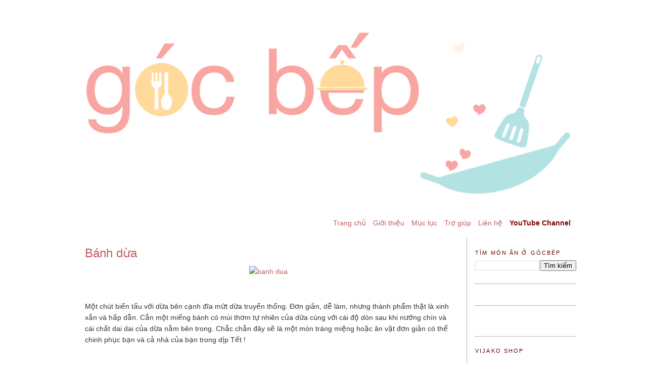

--- FILE ---
content_type: text/html; charset=UTF-8
request_url: http://www.gocbep.com/2011/01/banh-dua.html
body_size: 11719
content:
<!DOCTYPE html>
<html dir='ltr' xmlns='http://www.w3.org/1999/xhtml' xmlns:b='http://www.google.com/2005/gml/b' xmlns:data='http://www.google.com/2005/gml/data' xmlns:expr='http://www.google.com/2005/gml/expr'>
<head>
<link href='https://www.blogger.com/static/v1/widgets/2944754296-widget_css_bundle.css' rel='stylesheet' type='text/css'/>
<meta content='text/html; charset=UTF-8' http-equiv='Content-Type'/>
<meta content='blogger' name='generator'/>
<link href='http://www.gocbep.com/favicon.ico' rel='icon' type='image/x-icon'/>
<link href='http://www.gocbep.com/2011/01/banh-dua.html' rel='canonical'/>
<link rel="alternate" type="application/atom+xml" title="góc bếp - Atom" href="http://www.gocbep.com/feeds/posts/default" />
<link rel="alternate" type="application/rss+xml" title="góc bếp - RSS" href="http://www.gocbep.com/feeds/posts/default?alt=rss" />
<link rel="service.post" type="application/atom+xml" title="góc bếp - Atom" href="https://www.blogger.com/feeds/37879540/posts/default" />

<link rel="alternate" type="application/atom+xml" title="góc bếp - Atom" href="http://www.gocbep.com/feeds/4062848530638327691/comments/default" />
<!--Can't find substitution for tag [blog.ieCssRetrofitLinks]-->
<link href='http://farm6.static.flickr.com/5100/5402209087_d2ddc042c0_z.jpg' rel='image_src'/>
<meta content='http://www.gocbep.com/2011/01/banh-dua.html' property='og:url'/>
<meta content='Bánh dừa' property='og:title'/>
<meta content='Chuyên trang hướng dẫn cách nấu ăn, làm bánh và đồ thủ công.' property='og:description'/>
<meta content='https://lh3.googleusercontent.com/blogger_img_proxy/AEn0k_sZxPDbeMnCkVRAP8f3Klnu2k4zyBNwdjWIGEPb7cJWw5EQ1cL2cfEUZX72fT8oFb_X6hvgxoLTnRo39qV9pln56vpF97zJvC4EaU_kU18-s56Jb_9DGsrbMIavSjG4Ol2Pvw=w1200-h630-p-k-no-nu' property='og:image'/>
<title>Bánh dừa - góc bếp</title>
<style id='page-skin-1' type='text/css'><!--
/*
-----------------------------------------------
Blogger Template Style
Name:     Minima
Designer: Douglas Bowman
URL:      www.stopdesign.com
Date:     26 Feb 2004
Updated by: Blogger Team
----------------------------------------------- */
/* Variable definitions
====================
<Variable name="bgcolor" description="Page Background Color"
type="color" default="#fff">
<Variable name="textcolor" description="Text Color"
type="color" default="#333">
<Variable name="linkcolor" description="Link Color"
type="color" default="#58a">
<Variable name="pagetitlecolor" description="Blog Title Color"
type="color" default="#666">
<Variable name="descriptioncolor" description="Blog Description Color"
type="color" default="#999">
<Variable name="titlecolor" description="Post Title Color"
type="color" default="#c60">
<Variable name="bordercolor" description="Border Color"
type="color" default="#ccc">
<Variable name="sidebarcolor" description="Sidebar Title Color"
type="color" default="#999">
<Variable name="sidebartextcolor" description="Sidebar Text Color"
type="color" default="#666">
<Variable name="visitedlinkcolor" description="Visited Link Color"
type="color" default="#999">
<Variable name="bodyfont" description="Text Font"
type="font" default="normal normal 100% Georgia, Serif">
<Variable name="headerfont" description="Sidebar Title Font"
type="font"
default="normal normal 78% 'Trebuchet MS',Trebuchet,Arial,Verdana,Sans-serif">
<Variable name="pagetitlefont" description="Blog Title Font"
type="font"
default="normal normal 200% Georgia, Serif">
<Variable name="descriptionfont" description="Blog Description Font"
type="font"
default="normal normal 78% 'Trebuchet MS', Trebuchet, Arial, Verdana, Sans-serif">
<Variable name="postfooterfont" description="Post Footer Font"
type="font"
default="normal normal 78% 'Trebuchet MS', Trebuchet, Arial, Verdana, Sans-serif">
<Variable name="startSide" description="Side where text starts in blog language"
type="automatic" default="left">
<Variable name="endSide" description="Side where text ends in blog language"
type="automatic" default="right">
*/
/* Use this with templates/template-twocol.html */
body {
background:#ffffffff;
margin:0;
color:#333333;
font:x-small Georgia Serif;
font-size: 14px;
text-align: center;
}
a:link {
color:#bd5f5f;
text-decoration:none;
}
a:visited {
color:#999999;
text-decoration:none;
}
a:hover {
color:#660000;
text-decoration:underline;
}
a img {
border-width:0;
}
#navbar-iframe {
height:15px;
visibility:hidden;
display:none;
}
/* Header
-----------------------------------------------
*/
#header-wrapper {
width:1000px;
margin:0 auto 0px;
border:0px solid #ffffff;
}
#header-inner {
background-position: center;
margin-left: auto;
margin-right: auto;
}
#header {
margin: 5px;
border: 1px solid #ffffff;
text-align: center;
color:#666666;
}
/*
#header h1 {
margin:5px 5px 0;
padding:15px 20px .25em;
line-height:1.2em;
text-transform:uppercase;
letter-spacing:.2em;
font: normal normal 198% Verdana, sans-serif;
}
*/
#header a {
color:#666666;
text-decoration:none;
}
#header a:hover {
color:#666666;
}
#header .description {
margin:0 5px 5px;
padding:0 20px 15px;
max-width:700px;
text-transform:uppercase;
letter-spacing:.2em;
line-height: 1.4em;
font: normal normal 78% Verdana, sans-serif;
color: #999999;
}
#header img {
margin-left: auto;
margin-right: auto;
}
#header .mainmenu {
padding:5px;
}
#header .mainmenu.youtube {
color: #810000 !important;
font-weight: bold;
}
#header a.mainmenu:link {
color:#bd5f5f;
text-decoration:none;
}
#header a.mainmenu:visited {
color:#bd5f5f;
text-decoration:none;
}
#header a.mainmenu:hover {
color:#660000;
text-decoration:underline;
}
/* Outer-Wrapper
----------------------------------------------- */
#outer-wrapper {
background:#ffffff;
width: 1000px;
margin:0 auto;
padding:10px;
text-align:left;
font-family: Verdana, sans-serif;
line-height: 22px;
}
#main-wrapper {
background:#ffffff
margin-left: 0px 0px 0px 0px;
padding: 5px 30px 5px 0;
margin-left: 2em;
width: 725px;
border-right:1px dotted #666666;
float: left;
word-wrap: break-word; /* fix for long text breaking sidebar float in IE */
overflow: hidden;     /* fix for long non-text content breaking IE sidebar float */
}
#sidebar-wrapper {
margin: 0px 0px 0px 0px;
padding: 5px 0px 0px;
width: 200px;
float: right;
word-wrap: break-word; /* fix for long text breaking sidebar float in IE */
overflow: hidden;      /* fix for long non-text content breaking IE sidebar float */
}
/* Headings
----------------------------------------------- */
h2 {
margin:1.5em 0 .75em;
font:normal normal 76% Verdana, sans-serif;
line-height: 1.4em;
text-transform:uppercase;
letter-spacing:.2em;
color:#660000;
}
/* Posts
-----------------------------------------------
*/
h2.date-header {
margin:1.5em 0 .5em;
}
.post {
margin:.5em 0 1.5em;
border-bottom:1px dotted #ffffff;
padding-bottom:1.5em;
}
.post .post-title {
margin:.25em 0 0;
padding:0 0 4px;
font-size: 24px;
font-weight:normal;
line-height:1.4em;
color:#660000;
}
.post h3 a, .post h3 a:visited, .post h3 strong {
display:block;
text-decoration:none;
color:#660000;
font-weight:normal;
}
.post h3 strong, .post h3 a:hover {
color:#333333;
}
.post p {
margin:0 0 .75em;
line-height:1.6em;
}
.post img {
margin-bottom: 20px;
}
.post-footer {
margin: .75em 0;
color:#660000;
text-transform:uppercase;
letter-spacing:.1em;
font: normal normal 67% Verdana, sans-serif;
line-height: 1.4em;
}
.post-footer-line {
margin-top: .5em !important;
}
.comment-link {
margin-left:.6em;
}
.post img {
padding:4px;
border:1px solid #ffffff;
}
.post blockquote {
margin:1em 20px;
}
.post blockquote p {
margin:.75em 0;
}
/* Comments
----------------------------------------------- */
#comments h4 {
margin:1em 0;
font-weight: bold;
line-height: 1.4em;
text-transform:uppercase;
letter-spacing:.2em;
color: #660000;
}
#comments-block {
margin:1em 0 1.5em;
line-height:1.6em;
}
#comments-block .comment-author {
margin:.5em 0;
}
#comments-block .comment-body {
margin:.25em 0 0;
}
#comments-block .comment-footer {
margin:-.25em 0 2em;
line-height: 1.4em;
text-transform:uppercase;
letter-spacing:.1em;
}
#comments-block .comment-body p {
margin:0 0 .75em;
}
.deleted-comment {
font-style:italic;
color:gray;
}
#blog-pager-newer-link {
float: left;
}
#blog-pager-older-link {
float: right;
}
#blog-pager {
text-align: center;
}
.feed-links {
clear: both;
line-height: 2.5em;
}
/* Sidebar Content
----------------------------------------------- */
.sidebar {
color: #666666;
line-height: 1.5em;
}
.sidebar ul {
list-style:none;
margin:0 0 0;
padding:0 0 0;
}
.sidebar li {
margin:0;
padding-top:0;
padding-right:0;
padding-bottom:.25em;
padding-left:15px;
text-indent:-15px;
line-height:1.5em;
}
.sidebar .widget, .main .widget {
border-bottom:1px dotted #666666;
margin:0 0 1.5em;
padding:0 0 1.5em;
}
.main .Blog {
border-bottom-width: 0;
}
.sidebar .widget-content {
font-size: 10pt;
line-height: 1.4em;
}
/* Profile
----------------------------------------------- */
.profile-img {
float: left;
margin-top: 0;
margin-right: 5px;
margin-bottom: 5px;
margin-left: 0px;
padding: 4px;
border: 1px solid #ffffff;
}
.profile-data {
margin:0;
text-transform:uppercase;
letter-spacing:.1em;
font: normal normal 67% Verdana, sans-serif;
color: #660000;
font-weight: bold;
line-height: 1.6em;
}
.profile-datablock {
margin:.5em 0 .5em;
}
.profile-textblock {
margin: 0.5em 0;
line-height: 1.6em;
}
.profile-link {
font: normal normal 67% Verdana, sans-serif;
text-transform: uppercase;
letter-spacing: .1em;
}
/* Footer
----------------------------------------------- */
#footer {
clear:both;
margin:0 auto;
padding-top:15px;
line-height: 1.6em;
letter-spacing:.1em;
text-align: center;
}
/** Page structure tweaks for layout editor wireframe */
body#layout #header {
margin-left: 0px;
margin-right: 0px;
}

--></style>
<meta content='J0fgHlcjEvbwNPTcpBRDGnvfU3ubbDmy5mmAlJApYXg' name='google-site-verification'/>
<meta content='eAx36gHLzbwyTownhzaiVWctYo7hcx77gyctn7OlRyo' name='google-site-verification'/>
<link href='https://www.blogger.com/dyn-css/authorization.css?targetBlogID=37879540&amp;zx=5677c8ff-337c-4e0c-85eb-7c045788d13a' media='none' onload='if(media!=&#39;all&#39;)media=&#39;all&#39;' rel='stylesheet'/><noscript><link href='https://www.blogger.com/dyn-css/authorization.css?targetBlogID=37879540&amp;zx=5677c8ff-337c-4e0c-85eb-7c045788d13a' rel='stylesheet'/></noscript>
<meta name='google-adsense-platform-account' content='ca-host-pub-1556223355139109'/>
<meta name='google-adsense-platform-domain' content='blogspot.com'/>

</head>
<body>
<!-- flooble Expandable Content header start -->
<script language='javascript'>
// Expandable content script from flooble.com.
// For more information please visit:
//   http://www.flooble.com/scripts/expand.php
// Copyright 2002 Animus Pactum Consulting Inc.
//----------------------------------------------
var ie4 = false; if(document.all) { ie4 = true; }
function getObject(id) { if (ie4) { return document.all[id]; } else { return document.getElementById(id); } }
function toggle(link, divId) { var lText = link.innerHTML; var d = getObject(divId);
 if (lText == '+') { link.innerHTML = '&#8722;'; d.style.display = 'block'; }
 else { link.innerHTML = '+'; d.style.display = 'none'; } }
</script>
<!-- flooble Expandable Content header end -->
<div id='outer-wrapper'><div id='wrap2'>
<!-- skip links for text browsers -->
<span id='skiplinks' style='display:none;'>
<a href='#main'>skip to main </a> |
      <a href='#sidebar'>skip to sidebar</a>
</span>
<div id='header-wrapper'>
<div class='header section' id='header'><div class='widget Header' data-version='1' id='Header1'>
<div id='header-inner'>
<a href='http://www.gocbep.com/' style='display: block'>
<img alt='góc bếp' height='400px; ' id='Header1_headerimg' src='https://blogger.googleusercontent.com/img/b/R29vZ2xl/AVvXsEj2Kxm4x5F66KBI0-8CLk9w-4a7pmagjG-QBLKE5jm5kHg6YfPC8lKjttpP7tCnW3iIMdlPx-ustTQlVfj8BAm_53vmRhEFDUuuFsrq4OM15Qvh7s9g_TN8i-tTHRIhOS-bMn116w/s1600/gocbep+blog+header.jpg' style='display: block' width='1000px; '/>
</a>
</div>
</div><div class='widget HTML' data-version='1' id='HTML6'>
<div class='widget-content'>
<p align="right"><a href="http://www.gocbep.com/" class="mainmenu">Trang chủ</a>
<a href="http://www.gocbep.com/2006/12/about.html" class="mainmenu">Giới thiệu</a>
<a href="http://www.gocbep.com/p/muc-luc-mon-an.html" class="mainmenu">Mục lục</a>
<a href="http://www.gocbep.com/2006/12/help.html" class="mainmenu">Trợ giúp</a>
<a href="http://www.gocbep.com/2006/12/lin-lc.html" class="mainmenu">Liên hệ</a>

<a href="http://www.youtube.com/user/VansKitchen" class="mainmenu youtube">YouTube Channel</a>

</p>
</div>
<div class='clear'></div>
</div></div>
</div>
<div id='content-wrapper'>
<div id='crosscol-wrapper' style='text-align:center'>
<div class='crosscol section' id='crosscol'><div class='widget HTML' data-version='1' id='HTML3'>
<div class='widget-content'>
<div id="fb-root"></div>
<script>(function(d, s, id) {
  var js, fjs = d.getElementsByTagName(s)[0];
  if (d.getElementById(id)) return;
  js = d.createElement(s); js.id = id;
  js.src = "//connect.facebook.net/en_US/all.js#xfbml=1";
  fjs.parentNode.insertBefore(js, fjs);
}(document, 'script', 'facebook-jssdk'));</script>
</div>
<div class='clear'></div>
</div></div>
</div>
<div id='main-wrapper'>
<div class='main section' id='main'><div class='widget Blog' data-version='1' id='Blog1'>
<div class='blog-posts hfeed'>
<!--Can't find substitution for tag [adStart]-->
<div class='post hentry'>
<a name='4062848530638327691'></a>
<h1 class='post-title entry-title'>
<a href='http://www.gocbep.com/2011/01/banh-dua.html'>Bánh dừa</a>
</h1>
<div class='post-header-line-1'></div>
<div class='post-body entry-content'>
<div style="text-align: center;"><a href="http://www.flickr.com/photos/pdbv/5402209087/" title="banh dua &#160;by van_pham, on Flickr"><span class="Apple-style-span" style="font-family: Verdana, sans-serif;"><img alt="banh dua " height="640" oncontextmenu="return false;" src="http://farm6.static.flickr.com/5100/5402209087_d2ddc042c0_z.jpg" width="427" /></span></a></div><div style="text-align: left;"><span class="Apple-style-span" style="font-family: Verdana, sans-serif;"><br />
</span></div><div style="text-align: left;"><span class="Apple-style-span" style="font-family: Verdana, sans-serif;">Một chút biến tấu với dừa bên cạnh đĩa mứt dừa truyền thống.&nbsp;Đơn giản, dễ làm, nhưng thành phẩm thật là xinh xắn và hấp dẫn. Cắn một miếng bánh có mùi thơm tự nhiên của dừa cùng với cái độ dòn sau khi nướng chín và cái chất dai dai của dừa nằm bên trong. Chắc chắn đây sẽ là một món tráng miệng hoặc ăn vặt đơn giản có thể chinh phục bạn và cả nhà của bạn trong dịp Tết !&nbsp;</span><br />
<br />
<div style="font: 12.0px Helvetica; margin: 0.0px 0.0px 0.0px 0.0px;"><span style="letter-spacing: 0.0px;"><span class="Apple-style-span" style="font-size: small;"><span class="Apple-style-span" style="font-family: Verdana, sans-serif;"><br />
</span></span></span></div><br />
<br />
<div style="font: 12.0px Helvetica; margin: 0.0px 0.0px 0.0px 0.0px;"><span style="letter-spacing: 0.0px;"><span class="Apple-style-span" style="font-family: Verdana, sans-serif;"><span class="Apple-style-span" style="font-size: small;">Nguyên liệu:</span></span></span></div><div style="font: 12.0px Helvetica; margin: 0.0px 0.0px 0.0px 0.0px; min-height: 14.0px;"><span class="Apple-style-span" style="font-family: Verdana, sans-serif;"><span class="Apple-style-span" style="font-size: small;"><span style="letter-spacing: 0.0px;"></span>(Khoảng 12 cái bánh)&nbsp;</span></span></div><div style="font: 12.0px Helvetica; margin: 0.0px 0.0px 0.0px 0.0px; min-height: 14.0px;"><span class="Apple-style-span" style="font-family: Verdana, sans-serif;"><span class="Apple-style-span" style="font-size: small;"><br />
</span></span></div><div style="font: 12.0px Helvetica; margin: 0.0px 0.0px 0.0px 0.0px;"><span style="letter-spacing: 0.0px;"><span class="Apple-style-span" style="font-family: Verdana, sans-serif;"><span class="Apple-style-span" style="font-size: small;">60 g lòng trắng trứng gà ( của khoảng 2 trứng loại lớn)</span></span></span></div><div style="font: 12.0px Helvetica; margin: 0.0px 0.0px 0.0px 0.0px;"><span style="letter-spacing: 0.0px;"><span class="Apple-style-span" style="font-family: Verdana, sans-serif;"><span class="Apple-style-span" style="font-size: small;">70 g đường trắng</span></span></span></div><div style="font: 12.0px Helvetica; margin: 0.0px 0.0px 0.0px 0.0px;"><span style="letter-spacing: 0.0px;"><span class="Apple-style-span" style="font-family: Verdana, sans-serif;"><span class="Apple-style-span" style="font-size: small;">1 nhúm nhỏ muối&nbsp;</span></span></span></div><div style="font: 12.0px Helvetica; margin: 0.0px 0.0px 0.0px 0.0px;"><span style="letter-spacing: 0.0px;"><span class="Apple-style-span" style="font-family: Verdana, sans-serif;"><span class="Apple-style-span" style="font-size: small;">1 muỗng cà phê hương vani (loại nước), hoặc 1 ống vani&nbsp;</span></span></span></div><div style="font: 12.0px Helvetica; margin: 0.0px 0.0px 0.0px 0.0px;"><span style="letter-spacing: 0.0px;"><span class="Apple-style-span" style="font-family: Verdana, sans-serif;"><span class="Apple-style-span" style="font-size: small;">30 g bột đa dụng&nbsp;</span></span></span></div><div style="font: 12.0px Helvetica; margin: 0.0px 0.0px 0.0px 0.0px;"><span style="letter-spacing: 0.0px;"><span class="Apple-style-span" style="font-family: Verdana, sans-serif;"><span class="Apple-style-span" style="font-size: small;">150 g dừa sợi loại khô (*)</span></span></span></div><div style="font: 12.0px Helvetica; margin: 0.0px 0.0px 0.0px 0.0px; min-height: 14.0px;"><span class="Apple-style-span" style="font-family: Verdana, sans-serif;"><span class="Apple-style-span" style="font-size: small;"><span style="letter-spacing: 0.0px;"></span></span></span></div><div style="font: 12.0px Helvetica; margin: 0.0px 0.0px 0.0px 0.0px;"><span style="letter-spacing: 0.0px;"><span class="Apple-style-span" style="font-family: Verdana, sans-serif;"><span class="Apple-style-span" style="font-size: small;">(*) Nếu không có dừa khô, thì mài dừa tươi thành sợi xong, vắt cho dừa ra bớt nước.&nbsp;</span></span></span></div><div style="font: 12.0px Helvetica; margin: 0.0px 0.0px 0.0px 0.0px; min-height: 14.0px;"><span class="Apple-style-span" style="font-size: small;"><span class="Apple-style-span" style="font-family: Verdana, sans-serif;"><span style="letter-spacing: 0.0px;"></span></span></span></div></div><div style="text-align: center;"><a href="http://www.flickr.com/photos/pdbv/5402809762/" title="banh dua &#160;by van_pham, on Flickr"><span class="Apple-style-span" style="font-family: Verdana, sans-serif;"><img alt="banh dua " height="640" oncontextmenu="return false;" src="http://farm6.static.flickr.com/5215/5402809762_545a927df5_z.jpg" width="427" /></span></a><br />
<div style="text-align: left;"></div><div style="font: normal normal normal 12px/normal Helvetica; margin-bottom: 0px; margin-left: 0px; margin-right: 0px; margin-top: 0px;"><span style="letter-spacing: 0px;"><span class="Apple-style-span" style="font-size: small;"><span class="Apple-style-span" style="font-family: Verdana, sans-serif;"><br />
</span></span></span></div><div style="font: normal normal normal 12px/normal Helvetica; margin-bottom: 0px; margin-left: 0px; margin-right: 0px; margin-top: 0px;"><span style="letter-spacing: 0px;"><span class="Apple-style-span" style="font-size: small;"><span class="Apple-style-span" style="font-family: Verdana, sans-serif;"><br />
</span></span></span></div><div style="font: normal normal normal 12px/normal Helvetica; margin-bottom: 0px; margin-left: 0px; margin-right: 0px; margin-top: 0px;"><span style="letter-spacing: 0px;"></span></div><div style="font: normal normal normal 12px/normal Helvetica; margin-bottom: 0px; margin-left: 0px; margin-right: 0px; margin-top: 0px; text-align: left;"><span style="letter-spacing: 0px;"><span class="Apple-style-span" style="font-family: Verdana, sans-serif;"><span class="Apple-style-span" style="font-size: small;">Chuẩn bị:</span></span></span></div><div style="font: normal normal normal 12px/normal Helvetica; margin-bottom: 0px; margin-left: 0px; margin-right: 0px; margin-top: 0px; text-align: left;"><span style="letter-spacing: 0px;"><span class="Apple-style-span" style="font-family: Verdana, sans-serif;"><span class="Apple-style-span" style="font-size: small;">- Cân đong cẩn thận các loại nguyên liệu, chuẩn bị đầy đủ các nguyên liệu một cách sẵn sàng.</span></span></span></div><div style="font: normal normal normal 12px/normal Helvetica; margin-bottom: 0px; margin-left: 0px; margin-right: 0px; margin-top: 0px; text-align: left;"><span style="letter-spacing: 0px;"><span class="Apple-style-span" style="font-family: Verdana, sans-serif;"><span class="Apple-style-span" style="font-size: small;">- Lót khay nướng một lớp giấy nến.</span></span></span></div><div style="font: normal normal normal 12px/normal Helvetica; margin-bottom: 0px; margin-left: 0px; margin-right: 0px; margin-top: 0px; text-align: left;"><span style="letter-spacing: 0px;"><span class="Apple-style-span" style="font-family: Verdana, sans-serif;"><span class="Apple-style-span" style="font-size: small;">- Bật nóng lò nướng ở nhiệt độ 170&#8451; (đối với lò thường)&nbsp;</span></span></span></div><div style="font: normal normal normal 12px/normal Helvetica; margin-bottom: 0px; margin-left: 0px; margin-right: 0px; margin-top: 0px; min-height: 14px; text-align: left;"><span class="Apple-style-span" style="font-family: Verdana, sans-serif;"><span class="Apple-style-span" style="font-size: small;"><span style="letter-spacing: 0px;"></span></span></span></div><div style="font: normal normal normal 12px/normal Helvetica; margin-bottom: 0px; margin-left: 0px; margin-right: 0px; margin-top: 0px; text-align: left;"><span style="letter-spacing: 0px;"><span class="Apple-style-span" style="font-family: Verdana, sans-serif;"><span class="Apple-style-span" style="font-size: small;">Cách làm:&nbsp;</span></span></span></div><div style="font: normal normal normal 12px/normal Helvetica; margin-bottom: 0px; margin-left: 0px; margin-right: 0px; margin-top: 0px; text-align: left;"><span style="letter-spacing: 0px;"><span class="Apple-style-span" style="font-family: Verdana, sans-serif;"><span class="Apple-style-span" style="font-size: small;">1) Đánh lòng trắng trứng theo cách đun cách thủy: đặt một tô chịu nhiệt bên trong một nồi nước sôi liu riu trên bếp, nước trong nồi chỉ cạn vừa sao cho nước không bị tràn vào tô. Đánh lòng trắng trứng trong tô, vừa cho muối và từ từ từng ít một đường vào, vừa đánh cho đến khi lòng trắng nổi bông mịn và óng mượt.&nbsp;</span></span></span></div><div style="font: normal normal normal 12px/normal Helvetica; margin-bottom: 0px; margin-left: 0px; margin-right: 0px; margin-top: 0px; text-align: left;"><span style="letter-spacing: 0px;"><span class="Apple-style-span" style="font-family: Verdana, sans-serif;"><span class="Apple-style-span" style="font-size: small;">2) Lấy tô ra khỏi nồi. Cho dừa, bột và vani vào lòng trắng đã được đánh bông. Trộn đều. Nếu sau khi trộn xong mà hỗn hợp nhão quá, cho thêm một ít dừa. Xong dùng muỗng múc từng muỗng hỗn hợp lên khay nướng. Đặt cách nhau khoảng 3~4cm.</span></span></span></div><div style="font: normal normal normal 12px/normal Helvetica; margin-bottom: 0px; margin-left: 0px; margin-right: 0px; margin-top: 0px; text-align: left;"><span style="letter-spacing: 0px;"><span class="Apple-style-span" style="font-family: Verdana, sans-serif;"><span class="Apple-style-span" style="font-size: small;">3) Khi lò nướng đã nóng đến nhiệt độ 170&#8451;, cho khay bánh vào. Nướng khoảng 15~20 phút, hoặc cho đến khi bánh xém vàng bên ngoài, bên trong vẫn mềm khi ấn nhẹ vào.&nbsp;</span></span></span></div><div style="font: normal normal normal 12px/normal Helvetica; margin-bottom: 0px; margin-left: 0px; margin-right: 0px; margin-top: 0px; text-align: left;"><span style="letter-spacing: 0px;"><span class="Apple-style-span" style="font-family: Verdana, sans-serif;"><span class="Apple-style-span" style="font-size: small;">* Đối với lò nướng có quạt: nướng bánh ở nhiệt độ trong lò là 150&#8451;.</span></span></span></div><br />
<div style="font: normal normal normal 12px/normal Helvetica; margin-bottom: 0px; margin-left: 0px; margin-right: 0px; margin-top: 0px;"><span class="Apple-style-span" style="font-size: small;"><span class="Apple-style-span" style="font-family: Verdana, sans-serif;"><br />
</span></span></div><div style="font: normal normal normal 12px/normal Helvetica; margin-bottom: 0px; margin-left: 0px; margin-right: 0px; margin-top: 0px;"><span class="Apple-style-span" style="font-size: small;"><span class="Apple-style-span" style="font-family: Verdana, sans-serif;"><br />
</span></span></div></div><div style="text-align: center;"><i><span class="Apple-style-span" style="font-family: Verdana, sans-serif;">*Bài đã đăng trên Tạp chí Nội Thất Xuân 2010&nbsp;</span></i></div><div style="text-align: center;"><a href="http://www.flickr.com/photos/pdbv/4323653245/" title="gocbep on Noi That Magazine by van_pham, on Flickr"><span class="Apple-style-span" style="font-family: Verdana, sans-serif;"><img alt="gocbep on Noi That Magazine" height="640" oncontextmenu="return false;" src="http://farm5.static.flickr.com/4046/4323653245_48243f6747_z.jpg" width="459" /></span></a></div><div align="center"><div style="text-align: center;"><a href="http://www.flickr.com/photos/pdbv/4775869016/" title="butterfly by van_pham, on Flickr"><span class="Apple-style-span" style="font-family: Verdana, sans-serif;"><img alt="butterfly" height="75" src="http://farm5.static.flickr.com/4097/4775869016_3612ab4542_s.jpg" width="75" /></span></a></div></div>
<div style='clear: both;'></div>
</div>
<br/>
<div class='post-footer'>
<div class='fb-like' data-font='verdana' data-send='true' data-show-faces='true' data-width='450'></div>
<p class='post-footer-line post-footer-line-1'><span class='post-author vcard'>
Posted by
<span class='fn'>VanPham</span>
</span>
<span class='post-timestamp'>
on
<a class='timestamp-link' href='http://www.gocbep.com/2011/01/banh-dua.html' rel='bookmark' title='permanent link'><abbr class='published' title='2011-01-31T13:06:00-07:00'>1/31/2011 01:06:00 CH</abbr></a>
</span>
<span class='post-comment-link'>
</span>
<span class='post-icons'>
<span class='item-control blog-admin pid-1374411690'>
<a href='https://www.blogger.com/post-edit.g?blogID=37879540&postID=4062848530638327691&from=pencil' title='Sửa Bài đăng'>
<img alt='' class='icon-action' height='18' src='https://resources.blogblog.com/img/icon18_edit_allbkg.gif' width='18'/>
</a>
</span>
</span>
<span class='post-backlinks post-comment-link'>
</span>
</p>
<p class='post-footer-line post-footer-line-2'><span class='post-labels'>
Chương mục
<a href='http://www.gocbep.com/search/label/b%C3%A1nh%20ng%E1%BB%8Dt' rel='tag'>bánh ngọt</a>,
<a href='http://www.gocbep.com/search/label/Cooking' rel='tag'>Cooking</a>
</span>
</p>
<p class='post-footer-line post-footer-line-3'></p>
</div>
</div>
<div class='comments' id='comments'>
<a name='comments'></a>
<h4>6 nhận xét:</h4>
<div id='Blog1_comments-block-wrapper'>
<dl class='avatar-comment-indent' id='comments-block'>
<dt class='comment-author ' id='c3172814792527360782'>
<a name='c3172814792527360782'></a>
<div class="avatar-image-container avatar-stock"><span dir="ltr"><a href="http://leplaisirdesmets.over-blog.com" target="" rel="nofollow" onclick=""><img src="//resources.blogblog.com/img/blank.gif" width="35" height="35" alt="" title="delphcotecuisine">

</a></span></div>
<a href='http://leplaisirdesmets.over-blog.com' rel='nofollow'>delphcotecuisine</a>
nói...
</dt>
<dd class='comment-body' id='Blog1_cmt-3172814792527360782'>
<p>
il looks so yummy and gorgeous<br />Delphine
</p>
</dd>
<dd class='comment-footer'>
<span class='comment-timestamp'>
<a href='http://www.gocbep.com/2011/01/banh-dua.html?showComment=1296555082619#c3172814792527360782' title='comment permalink'>
2/01/2011 3:11 SA
</a>
<span class='item-control blog-admin pid-1598638705'>
<a class='comment-delete' href='https://www.blogger.com/comment/delete/37879540/3172814792527360782' title='Xóa nhận xét'>
<img src='https://resources.blogblog.com/img/icon_delete13.gif'/>
</a>
</span>
</span>
</dd>
<dt class='comment-author ' id='c1089073392563767901'>
<a name='c1089073392563767901'></a>
<div class="avatar-image-container avatar-stock"><span dir="ltr"><a href="https://www.blogger.com/profile/12916946139867480082" target="" rel="nofollow" onclick="" class="avatar-hovercard" id="av-1089073392563767901-12916946139867480082"><img src="//www.blogger.com/img/blogger_logo_round_35.png" width="35" height="35" alt="" title="Unknown">

</a></span></div>
<a href='https://www.blogger.com/profile/12916946139867480082' rel='nofollow'>Unknown</a>
nói...
</dt>
<dd class='comment-body' id='Blog1_cmt-1089073392563767901'>
<p>
ngày trước em còn làm ở khách sạn, mấy đồng chí bếp hay làm món bánh này, nhưng làm theo miếng vuông chị ạ, ngon nhất là phần diềm bánh dòn dòn. Ăn ko biết chán. Món này thưởng thức cùng với trà thì ngon phải biết chị nhỉ. ^^
</p>
</dd>
<dd class='comment-footer'>
<span class='comment-timestamp'>
<a href='http://www.gocbep.com/2011/01/banh-dua.html?showComment=1296924589445#c1089073392563767901' title='comment permalink'>
2/05/2011 9:49 SA
</a>
<span class='item-control blog-admin pid-944299710'>
<a class='comment-delete' href='https://www.blogger.com/comment/delete/37879540/1089073392563767901' title='Xóa nhận xét'>
<img src='https://resources.blogblog.com/img/icon_delete13.gif'/>
</a>
</span>
</span>
</dd>
<dt class='comment-author ' id='c1087537399915150452'>
<a name='c1087537399915150452'></a>
<div class="avatar-image-container avatar-stock"><span dir="ltr"><a href="https://www.blogger.com/profile/13729360995528093108" target="" rel="nofollow" onclick="" class="avatar-hovercard" id="av-1087537399915150452-13729360995528093108"><img src="//www.blogger.com/img/blogger_logo_round_35.png" width="35" height="35" alt="" title="Phuong-Dung Almond Le">

</a></span></div>
<a href='https://www.blogger.com/profile/13729360995528093108' rel='nofollow'>Phuong-Dung Almond Le</a>
nói...
</dt>
<dd class='comment-body' id='Blog1_cmt-1087537399915150452'>
<p>
Chị Vân ơi, hôm nay em thử món này của chị, bạn cùng nhà em khen quá trời, ăn sạch trơn :D Ở UK món này gọi là macaroon chị ạ :D Mà chị ơi, em chỉ cho 50gr đường thồi tại hôm nay nhà em hết đường nhưng ăn vẫn vừa miệng lắm chị ạ :) Tụi em làm được 24 macaroons xinh xinh từ recipe của chị :) Ngon lắm lắm, ròn rụm!
</p>
</dd>
<dd class='comment-footer'>
<span class='comment-timestamp'>
<a href='http://www.gocbep.com/2011/01/banh-dua.html?showComment=1299618241159#c1087537399915150452' title='comment permalink'>
3/08/2011 2:04 CH
</a>
<span class='item-control blog-admin pid-1119341240'>
<a class='comment-delete' href='https://www.blogger.com/comment/delete/37879540/1087537399915150452' title='Xóa nhận xét'>
<img src='https://resources.blogblog.com/img/icon_delete13.gif'/>
</a>
</span>
</span>
</dd>
<dt class='comment-author ' id='c7256275557185134781'>
<a name='c7256275557185134781'></a>
<div class="avatar-image-container avatar-stock"><span dir="ltr"><img src="//resources.blogblog.com/img/blank.gif" width="35" height="35" alt="" title="N&#7863;c danh">

</span></div>
Nặc danh
nói...
</dt>
<dd class='comment-body' id='Blog1_cmt-7256275557185134781'>
<p>
bột đa dụng là bột gì vậy các bạn
</p>
</dd>
<dd class='comment-footer'>
<span class='comment-timestamp'>
<a href='http://www.gocbep.com/2011/01/banh-dua.html?showComment=1312468337350#c7256275557185134781' title='comment permalink'>
8/04/2011 7:32 SA
</a>
<span class='item-control blog-admin pid-1598638705'>
<a class='comment-delete' href='https://www.blogger.com/comment/delete/37879540/7256275557185134781' title='Xóa nhận xét'>
<img src='https://resources.blogblog.com/img/icon_delete13.gif'/>
</a>
</span>
</span>
</dd>
<dt class='comment-author ' id='c1486040228073701542'>
<a name='c1486040228073701542'></a>
<div class="avatar-image-container avatar-stock"><span dir="ltr"><img src="//resources.blogblog.com/img/blank.gif" width="35" height="35" alt="" title="Yen">

</span></div>
Yen
nói...
</dt>
<dd class='comment-body' id='Blog1_cmt-1486040228073701542'>
<p>
bot da dung = all purpose flour
</p>
</dd>
<dd class='comment-footer'>
<span class='comment-timestamp'>
<a href='http://www.gocbep.com/2011/01/banh-dua.html?showComment=1351756120457#c1486040228073701542' title='comment permalink'>
11/01/2012 12:48 SA
</a>
<span class='item-control blog-admin pid-1598638705'>
<a class='comment-delete' href='https://www.blogger.com/comment/delete/37879540/1486040228073701542' title='Xóa nhận xét'>
<img src='https://resources.blogblog.com/img/icon_delete13.gif'/>
</a>
</span>
</span>
</dd>
<dt class='comment-author ' id='c6470297908115871360'>
<a name='c6470297908115871360'></a>
<div class="avatar-image-container avatar-stock"><span dir="ltr"><img src="//resources.blogblog.com/img/blank.gif" width="35" height="35" alt="" title="N&#7863;c danh">

</span></div>
Nặc danh
nói...
</dt>
<dd class='comment-body' id='Blog1_cmt-6470297908115871360'>
<p>
Neu co the mong ban ghi them Ben canh nhiet do F, vi o cho cua Minh su dung lo nuong do F va cach do luong Thay vi gam thi dung cup hoac oz. cam on ban nhiet. Minh rat thich web nay cua ban, cam Thay rat am ap.
</p>
</dd>
<dd class='comment-footer'>
<span class='comment-timestamp'>
<a href='http://www.gocbep.com/2011/01/banh-dua.html?showComment=1360832675861#c6470297908115871360' title='comment permalink'>
2/14/2013 2:04 SA
</a>
<span class='item-control blog-admin pid-1598638705'>
<a class='comment-delete' href='https://www.blogger.com/comment/delete/37879540/6470297908115871360' title='Xóa nhận xét'>
<img src='https://resources.blogblog.com/img/icon_delete13.gif'/>
</a>
</span>
</span>
</dd>
</dl>
</div>
<p class='comment-footer'>
<div class='comment-form'>
<a name='comment-form'></a>
<h4 id='comment-post-message'>Đăng nhận xét</h4>
<p>
</p>
<a href='https://www.blogger.com/comment/frame/37879540?po=4062848530638327691&hl=vi&saa=85391&origin=http://www.gocbep.com' id='comment-editor-src'></a>
<iframe allowtransparency='true' class='blogger-iframe-colorize' frameborder='0' height='275' id='comment-editor' scrolling='no' src='' width='100%'></iframe>
<script type="text/javascript" src="https://www.blogger.com/static/v1/jsbin/2210189538-iframe_colorizer.js"></script>
</div>
</p>
</div>
<!--Can't find substitution for tag [adEnd]-->
</div>
<div class='blog-pager' id='blog-pager'>
<span id='blog-pager-newer-link'>
<a class='blog-pager-newer-link' href='http://www.gocbep.com/2011/02/mut-deo.html' id='Blog1_blog-pager-newer-link' title='Bài đăng Mới hơn'>Bài đăng Mới hơn</a>
</span>
<span id='blog-pager-older-link'>
<a class='blog-pager-older-link' href='http://www.gocbep.com/2011/01/bap-bo-ngam-dam.html' id='Blog1_blog-pager-older-link' title='Bài đăng Cũ hơn'>Bài đăng Cũ hơn</a>
</span>
<a class='home-link' href='http://www.gocbep.com/'>Trang chủ</a>
</div>
<div class='clear'></div>
<div class='post-feeds'>
<div class='feed-links'>
Đăng ký:
<a class='feed-link' href='http://www.gocbep.com/feeds/4062848530638327691/comments/default' target='_blank' type='application/atom+xml'>Đăng Nhận xét (Atom)</a>
</div>
</div>
</div></div>
</div>
<div id='sidebar-wrapper'>
<div class='sidebar section' id='sidebar'><div class='widget BlogSearch' data-version='1' id='BlogSearch1'>
<h2 class='title'>Tìm món ăn ở gócbếp</h2>
<div class='widget-content'>
<div id='BlogSearch1_form'>
<form action='http://www.gocbep.com/search' class='gsc-search-box' target='_top'>
<table cellpadding='0' cellspacing='0' class='gsc-search-box'>
<tbody>
<tr>
<td class='gsc-input'>
<input autocomplete='off' class='gsc-input' name='q' size='10' title='search' type='text' value=''/>
</td>
<td class='gsc-search-button'>
<input class='gsc-search-button' title='search' type='submit' value='Tìm kiếm'/>
</td>
</tr>
</tbody>
</table>
</form>
</div>
</div>
<div class='clear'></div>
</div><div class='widget HTML' data-version='1' id='HTML5'>
<div class='widget-content'>
<script src="http://www.gmodules.com/ig/ifr?url=http://www.google.com/ig/modules/translatemypage.xml&up_source_language=vi&w=160&h=60&title=&border=&output=js"></script>
</div>
<div class='clear'></div>
</div><div class='widget HTML' data-version='1' id='HTML14'>
<div class='widget-content'>
<div class="fb-like-box" data-href="http://www.facebook.com/gocbep" data-width="185" data-show-faces="true" data-stream="false" data-header="true"></div>
</div>
<div class='clear'></div>
</div><div class='widget HTML' data-version='1' id='HTML12'>
<h2 class='title'>VIJAKO shop</h2>
<div class='widget-content'>
<script type='text/javascript' src='http://www.etsy.com/assets/js/etsy_mini_shop.js'></script><script type='text/javascript'>new Etsy.Mini(5388642,'gallery',1,3,0,'http://www.etsy.com');</script>
</div>
<div class='clear'></div>
</div><div class='widget Label' data-version='1' id='Label2'>
<h2>Chương mục chính</h2>
<div class='widget-content list-label-widget-content'>
<ul>
<li>
<a dir='ltr' href='http://www.gocbep.com/search/label/Cooking'>Cooking</a>
</li>
<li>
<a dir='ltr' href='http://www.gocbep.com/search/label/Crafts-Th%E1%BB%A7%20c%C3%B4ng-Trang%20tr%C3%AD'>Crafts-Thủ công-Trang trí</a>
</li>
<li>
<a dir='ltr' href='http://www.gocbep.com/search/label/v%C6%B0%E1%BB%9Dn%20xanh'>vườn xanh</a>
</li>
<li>
<a dir='ltr' href='http://www.gocbep.com/search/label/%C4%90i%20loanh%20quanh'>Đi loanh quanh</a>
</li>
</ul>
<div class='clear'></div>
</div>
</div></div>
</div>
<!-- spacer for skins that want sidebar and main to be the same height-->
<div class='clear'>&#160;</div>
</div>
<!-- end content-wrapper -->
<div id='footer-wrapper'>
<div class='footer section' id='footer'><div class='widget HTML' data-version='1' id='HTML4'>
<div class='widget-content'>
<script type="text/javascript">

  var _gaq = _gaq || [];

var pluginUrl = 
 '//www.google-analytics.com/plugins/ga/inpage_linkid.js';
_gaq.push(['_require', 'inpage_linkid', pluginUrl]);

  _gaq.push(['_setAccount', 'UA-3542725-1']);
  _gaq.push(['_trackPageview']);

  (function() {
    var ga = document.createElement('script'); ga.type = 'text/javascript'; ga.async = true;
    ga.src = ('https:' == document.location.protocol ? 'https://ssl' : 'http://www') + '.google-analytics.com/ga.js';
    var s = document.getElementsByTagName('script')[0]; s.parentNode.insertBefore(ga, s);
  })();

</script>
</div>
<div class='clear'></div>
</div><div class='widget HTML' data-version='1' id='HTML2'>
<div class='widget-content'>
<a rel="license" href="http://creativecommons.org/licenses/by-nc/3.0/deed.en_US"><img alt="Creative Commons License" style="border-width:0" src="http://i.creativecommons.org/l/by-nc/3.0/88x31.png" /></a><br /><span xmlns:dct="http://purl.org/dc/terms/" property="dct:title">Gocbep</span> is licensed under a <a rel="license" href="http://creativecommons.org/licenses/by-nc/3.0/deed.en_US">Creative Commons Attribution-NonCommercial 3.0 Unported License</a>.
</div>
<div class='clear'></div>
</div></div>
</div>
</div></div>
<!-- end outer-wrapper -->
<script src='http://www.assoc-amazon.com/s/link-enhancer?tag=gocbep-20&o=1' type='text/javascript'></script>

<script type="text/javascript" src="https://www.blogger.com/static/v1/widgets/3845888474-widgets.js"></script>
<script type='text/javascript'>
window['__wavt'] = 'AOuZoY4vEs06ViDHibo11IxmuZa_EmzrtQ:1768628302659';_WidgetManager._Init('//www.blogger.com/rearrange?blogID\x3d37879540','//www.gocbep.com/2011/01/banh-dua.html','37879540');
_WidgetManager._SetDataContext([{'name': 'blog', 'data': {'blogId': '37879540', 'title': 'g\xf3c b\u1ebfp', 'url': 'http://www.gocbep.com/2011/01/banh-dua.html', 'canonicalUrl': 'http://www.gocbep.com/2011/01/banh-dua.html', 'homepageUrl': 'http://www.gocbep.com/', 'searchUrl': 'http://www.gocbep.com/search', 'canonicalHomepageUrl': 'http://www.gocbep.com/', 'blogspotFaviconUrl': 'http://www.gocbep.com/favicon.ico', 'bloggerUrl': 'https://www.blogger.com', 'hasCustomDomain': true, 'httpsEnabled': false, 'enabledCommentProfileImages': true, 'gPlusViewType': 'FILTERED_POSTMOD', 'adultContent': false, 'analyticsAccountNumber': '', 'encoding': 'UTF-8', 'locale': 'vi', 'localeUnderscoreDelimited': 'vi', 'languageDirection': 'ltr', 'isPrivate': false, 'isMobile': false, 'isMobileRequest': false, 'mobileClass': '', 'isPrivateBlog': false, 'isDynamicViewsAvailable': true, 'feedLinks': '\x3clink rel\x3d\x22alternate\x22 type\x3d\x22application/atom+xml\x22 title\x3d\x22g\xf3c b\u1ebfp - Atom\x22 href\x3d\x22http://www.gocbep.com/feeds/posts/default\x22 /\x3e\n\x3clink rel\x3d\x22alternate\x22 type\x3d\x22application/rss+xml\x22 title\x3d\x22g\xf3c b\u1ebfp - RSS\x22 href\x3d\x22http://www.gocbep.com/feeds/posts/default?alt\x3drss\x22 /\x3e\n\x3clink rel\x3d\x22service.post\x22 type\x3d\x22application/atom+xml\x22 title\x3d\x22g\xf3c b\u1ebfp - Atom\x22 href\x3d\x22https://www.blogger.com/feeds/37879540/posts/default\x22 /\x3e\n\n\x3clink rel\x3d\x22alternate\x22 type\x3d\x22application/atom+xml\x22 title\x3d\x22g\xf3c b\u1ebfp - Atom\x22 href\x3d\x22http://www.gocbep.com/feeds/4062848530638327691/comments/default\x22 /\x3e\n', 'meTag': '', 'adsenseHostId': 'ca-host-pub-1556223355139109', 'adsenseHasAds': false, 'adsenseAutoAds': false, 'boqCommentIframeForm': true, 'loginRedirectParam': '', 'view': '', 'dynamicViewsCommentsSrc': '//www.blogblog.com/dynamicviews/4224c15c4e7c9321/js/comments.js', 'dynamicViewsScriptSrc': '//www.blogblog.com/dynamicviews/2dfa401275732ff9', 'plusOneApiSrc': 'https://apis.google.com/js/platform.js', 'disableGComments': true, 'interstitialAccepted': false, 'sharing': {'platforms': [{'name': 'Nh\u1eadn \u0111\u01b0\u1eddng li\xean k\u1ebft', 'key': 'link', 'shareMessage': 'Nh\u1eadn \u0111\u01b0\u1eddng li\xean k\u1ebft', 'target': ''}, {'name': 'Facebook', 'key': 'facebook', 'shareMessage': 'Chia s\u1ebb v\u1edbi Facebook', 'target': 'facebook'}, {'name': 'BlogThis!', 'key': 'blogThis', 'shareMessage': 'BlogThis!', 'target': 'blog'}, {'name': 'X', 'key': 'twitter', 'shareMessage': 'Chia s\u1ebb v\u1edbi X', 'target': 'twitter'}, {'name': 'Pinterest', 'key': 'pinterest', 'shareMessage': 'Chia s\u1ebb v\u1edbi Pinterest', 'target': 'pinterest'}, {'name': 'Email', 'key': 'email', 'shareMessage': 'Email', 'target': 'email'}], 'disableGooglePlus': true, 'googlePlusShareButtonWidth': 0, 'googlePlusBootstrap': '\x3cscript type\x3d\x22text/javascript\x22\x3ewindow.___gcfg \x3d {\x27lang\x27: \x27vi\x27};\x3c/script\x3e'}, 'hasCustomJumpLinkMessage': false, 'jumpLinkMessage': '\u0110\u1ecdc th\xeam', 'pageType': 'item', 'postId': '4062848530638327691', 'postImageThumbnailUrl': 'http://farm6.static.flickr.com/5100/5402209087_d2ddc042c0_t.jpg', 'postImageUrl': 'http://farm6.static.flickr.com/5100/5402209087_d2ddc042c0_z.jpg', 'pageName': 'B\xe1nh d\u1eeba', 'pageTitle': 'g\xf3c b\u1ebfp: B\xe1nh d\u1eeba', 'metaDescription': ''}}, {'name': 'features', 'data': {}}, {'name': 'messages', 'data': {'edit': 'Ch\u1ec9nh s\u1eeda', 'linkCopiedToClipboard': '\u0110\xe3 sao ch\xe9p \u0111\u01b0\u1eddng li\xean k\u1ebft v\xe0o b\u1ea3ng nh\u1edb t\u1ea1m!', 'ok': 'Ok', 'postLink': 'Li\xean k\u1ebft b\xe0i \u0111\u0103ng'}}, {'name': 'template', 'data': {'name': 'custom', 'localizedName': 'T\xf9y ch\u1ec9nh', 'isResponsive': false, 'isAlternateRendering': false, 'isCustom': true}}, {'name': 'view', 'data': {'classic': {'name': 'classic', 'url': '?view\x3dclassic'}, 'flipcard': {'name': 'flipcard', 'url': '?view\x3dflipcard'}, 'magazine': {'name': 'magazine', 'url': '?view\x3dmagazine'}, 'mosaic': {'name': 'mosaic', 'url': '?view\x3dmosaic'}, 'sidebar': {'name': 'sidebar', 'url': '?view\x3dsidebar'}, 'snapshot': {'name': 'snapshot', 'url': '?view\x3dsnapshot'}, 'timeslide': {'name': 'timeslide', 'url': '?view\x3dtimeslide'}, 'isMobile': false, 'title': 'B\xe1nh d\u1eeba', 'description': 'Chuy\xean trang h\u01b0\u1edbng d\u1eabn c\xe1ch n\u1ea5u \u0103n, l\xe0m b\xe1nh v\xe0 \u0111\u1ed3 th\u1ee7 c\xf4ng.', 'featuredImage': 'https://lh3.googleusercontent.com/blogger_img_proxy/AEn0k_sZxPDbeMnCkVRAP8f3Klnu2k4zyBNwdjWIGEPb7cJWw5EQ1cL2cfEUZX72fT8oFb_X6hvgxoLTnRo39qV9pln56vpF97zJvC4EaU_kU18-s56Jb_9DGsrbMIavSjG4Ol2Pvw', 'url': 'http://www.gocbep.com/2011/01/banh-dua.html', 'type': 'item', 'isSingleItem': true, 'isMultipleItems': false, 'isError': false, 'isPage': false, 'isPost': true, 'isHomepage': false, 'isArchive': false, 'isLabelSearch': false, 'postId': 4062848530638327691}}]);
_WidgetManager._RegisterWidget('_HeaderView', new _WidgetInfo('Header1', 'header', document.getElementById('Header1'), {}, 'displayModeFull'));
_WidgetManager._RegisterWidget('_HTMLView', new _WidgetInfo('HTML6', 'header', document.getElementById('HTML6'), {}, 'displayModeFull'));
_WidgetManager._RegisterWidget('_HTMLView', new _WidgetInfo('HTML3', 'crosscol', document.getElementById('HTML3'), {}, 'displayModeFull'));
_WidgetManager._RegisterWidget('_BlogView', new _WidgetInfo('Blog1', 'main', document.getElementById('Blog1'), {'cmtInteractionsEnabled': false, 'lightboxEnabled': true, 'lightboxModuleUrl': 'https://www.blogger.com/static/v1/jsbin/2483698417-lbx__vi.js', 'lightboxCssUrl': 'https://www.blogger.com/static/v1/v-css/828616780-lightbox_bundle.css'}, 'displayModeFull'));
_WidgetManager._RegisterWidget('_BlogSearchView', new _WidgetInfo('BlogSearch1', 'sidebar', document.getElementById('BlogSearch1'), {}, 'displayModeFull'));
_WidgetManager._RegisterWidget('_HTMLView', new _WidgetInfo('HTML5', 'sidebar', document.getElementById('HTML5'), {}, 'displayModeFull'));
_WidgetManager._RegisterWidget('_HTMLView', new _WidgetInfo('HTML14', 'sidebar', document.getElementById('HTML14'), {}, 'displayModeFull'));
_WidgetManager._RegisterWidget('_HTMLView', new _WidgetInfo('HTML12', 'sidebar', document.getElementById('HTML12'), {}, 'displayModeFull'));
_WidgetManager._RegisterWidget('_LabelView', new _WidgetInfo('Label2', 'sidebar', document.getElementById('Label2'), {}, 'displayModeFull'));
_WidgetManager._RegisterWidget('_HTMLView', new _WidgetInfo('HTML4', 'footer', document.getElementById('HTML4'), {}, 'displayModeFull'));
_WidgetManager._RegisterWidget('_HTMLView', new _WidgetInfo('HTML2', 'footer', document.getElementById('HTML2'), {}, 'displayModeFull'));
</script>
</body>
</html>